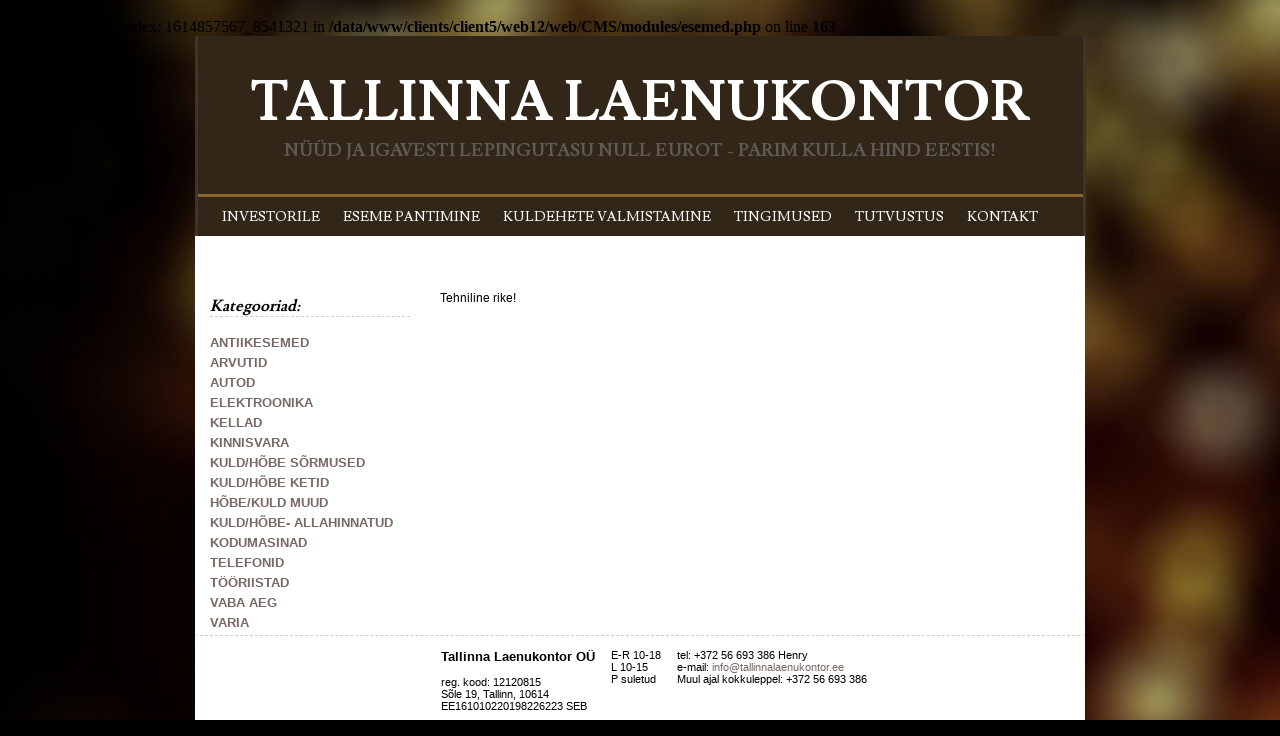

--- FILE ---
content_type: text/html; charset=UTF-8
request_url: http://tallinnalaenukontor.ee/?mod=esemed&cat=10&pid=1614857567_8541321
body_size: 1848
content:


<br />
<b>Notice</b>:  Undefined index: 1614857567_8541321 in <b>/data/www/clients/client5/web12/web/CMS/modules/esemed.php</b> on line <b>163</b><br />
<!DOCTYPE html PUBLIC "-//W3C//DTD XHTML 1.0 Strict//EN" "http://www.w3.org/TR/xhtml1/DTD/xhtml1-strict.dtd">
<html xmlns="http://www.w3.org/1999/xhtml" xml:lang="en" lang="en">
<head>
	<title>Tallinna Laenukontor</title>
	<meta http-equiv="Content-Type" content="text/html; charset=utf-8" />
	<meta name="Description" content="Tallinna Laenukontor" />
	<meta name="Robots" content="index,follow" />
	<link rel="stylesheet" href="style.css" type="text/css" />
	<link href='http://fonts.googleapis.com/css?family=Dosis:200' rel='stylesheet' type='text/css' />
	<link href='http://fonts.googleapis.com/css?family=Lusitana:700,400' rel='stylesheet' type='text/css'>

	<link rel="stylesheet" href="css/prettyPhoto.css" type="text/css" media="screen" title="prettyPhoto main stylesheet" charset="utf-8" />

	<script type="text/javascript" src="js/jquery-1.9.1.js"></script>
	<script type="text/javascript" src="js/custom.quicksand.js"></script>
	<script src="js/jquery.prettyPhoto.js" type="text/javascript" charset="utf-8"></script>
</head>

<body>
<div style="margin-left: auto; margin-right: auto; height: 200px; width: 885px; background-color: #322619; border-left: 3px solid #403428; border-right: 3px solid #403428">
	<div style="text-align: center; color: #FFF; font-size: 56px; padding-top: 30px; font-family: 'Lusitana', 'serif'; font-weight: bold; cursor: pointer">
	<span onmousedown="javascript:document.location.href='?'">
		TALLINNA LAENUKONTOR
	</span>
	</div>
	<div style="text-align: center; color: #615a54; font-size: 18px; padding-top: 0px; font-family: 'Lusitana', 'serif'; font-weight: bold">
		NÜÜD JA IGAVESTI LEPINGUTASU NULL EUROT - PARIM KULLA HIND EESTIS!
	</div>
	<div style="text-align: center; color: #FFF; margin-top: 32px; height: 40px; width: 885px; border-top: 3px solid #88662a; z-index: 999; line-height: 40px; font-size: 14px; font-family: Lusitana">
		<ul class="nav">
					<li><a href="?page=investorile">INVESTORILE</a></li>
					<li><a href="?mod=pantimine">ESEME PANTIMINE</a></li>
					<li><a href="?page=kuldehete_valmistamine">KULDEHETE VALMISTAMINE</a></li>
					<li><a href="?page=tingimused">TINGIMUSED</a></li>
					<li><a href="?page=tutvustus">TUTVUSTUS</a></li>
					<!--<li><a href="?mod=kontakt&msgonly=1">SAADA KIRI</a></li>-->
					<li><a href="?mod=kontakt">KONTAKT</a></li> 
		</ul>
	</div>
</div>
<div style="margin-left: auto; margin-right: auto; width: 890px">
<div style="margin-left: auto; margin-right: auto; width: 100%; background-color: #FFF; min-height: 300px">
	<div style="float: left; width: 200px; margin-top: 60px; margin-left: 15px">
		<div style="border-bottom: 1px dashed #cecece; font-weight: bold; font-family: Lusitana"><em>Kategooriad:</em></div><br />
		<ul class="kat">
							<li><a href="?mod=esemed&cat=1">ANTIIKESEMED</a></li>
								<li><a href="?mod=esemed&cat=2">ARVUTID</a></li>
								<li><a href="?mod=esemed&cat=3">AUTOD</a></li>
								<li><a href="?mod=esemed&cat=4">ELEKTROONIKA</a></li>
								<li><a href="?mod=esemed&cat=5">KELLAD</a></li>
								<li><a href="?mod=esemed&cat=6">KINNISVARA</a></li>
								<li><a href="?mod=esemed&cat=7">KULD/HÕBE SÕRMUSED</a></li>
								<li><a href="?mod=esemed&cat=8">KULD/HÕBE KETID</a></li>
								<li><a href="?mod=esemed&cat=9">HÕBE/KULD MUUD</a></li>
								<li><a href="?mod=esemed&cat=10">KULD/HÕBE- ALLAHINNATUD</a></li>
								<li><a href="?mod=esemed&cat=11">KODUMASINAD</a></li>
								<li><a href="?mod=esemed&cat=12">TELEFONID</a></li>
								<li><a href="?mod=esemed&cat=13">TÖÖRIISTAD</a></li>
								<li><a href="?mod=esemed&cat=14">VABA AEG</a></li>
								<li><a href="?mod=esemed&cat=15">VARIA</a></li>
						</ul>
	</div>
	<div style="float: left; margin-left: 30px; width: 621px; margin-top: 20px" class="content">
		<h2></h2>
<br/>
Tehniline rike!
	</div>
	<div style="clear: both"></div>
</div>
</div>
<div style="margin-left: auto; margin-right: auto; height: 100px; width: 884px; background-color: #fff; border-top: 1px dashed #cccccc; border-left: 3px solid #fff; border-right: 3px solid #fff">
	<table border="0" cellpadding="3" cellspacing="10" style="margin-left: 230px" id="footer">
	<tr><td valign="top">
	<h3>Tallinna Laenukontor OÜ</h3><br />
	<br />
	reg. kood: 12120815<br />
	Sõle 19, Tallinn, 10614<br />
	EE161010220198226223 SEB</td>
	<td valign="top">
	E-R 10-18<br />
	L 10-15<br />
	P suletud
	</td><td valign="top">
	tel: +372 56 693 386 Henry<br />
	e-mail: <a href="mailto:info@tallinnalaenukontor.ee">info@tallinnalaenukontor.ee</a><br />
	Muul ajal kokkuleppel: +372 56 693 386
	</td>
	</tr>
	</table>
</div>


<script type="text/javascript">
$('a.lightbox').prettyPhoto();
</script>
</body>
</html>


--- FILE ---
content_type: text/css
request_url: http://tallinnalaenukontor.ee/style.css
body_size: 824
content:
body {
	margin: 0;
	padding: 0;
	background-color: #000;
	background-image: url(images/bg.jpg);
	background-repeat: repeat-x;
}

ul a {
	color: #FFF;
}

a {
	color: #796964;
	text-decoration: none
}
.content a:hover {
	color: #7cb723;
}

.cms_sidebar a {
	color: #796964;
	font-family: Lusitana;
}

.h2 { 
	font-family: Lusitana;
}

.content {
	font-family: Arial;
	font-size: 12px;
	line-height: 1.5em;
}

.nav {
	list-style-type: none;
	margin: 0;
	padding: 0;
}
.nav li {
	display: inline;
	padding-right: 20px;
}
.kat {
	list-style-type: none;
	margin: 0;
	padding: 0;
	font-family: Arial;
	font-size: 13px;
}
.kat li {
	margin-bottom: 5px;
	color: #796964;
	font-weight: bold;
}
.kat li a {
	color: #796964;
}
#footer {
	font-family: Arial;
	font-size: 11px;
}
#footer h3 {
	margin: 0;
	padding: 0;
	display: inline;
}
